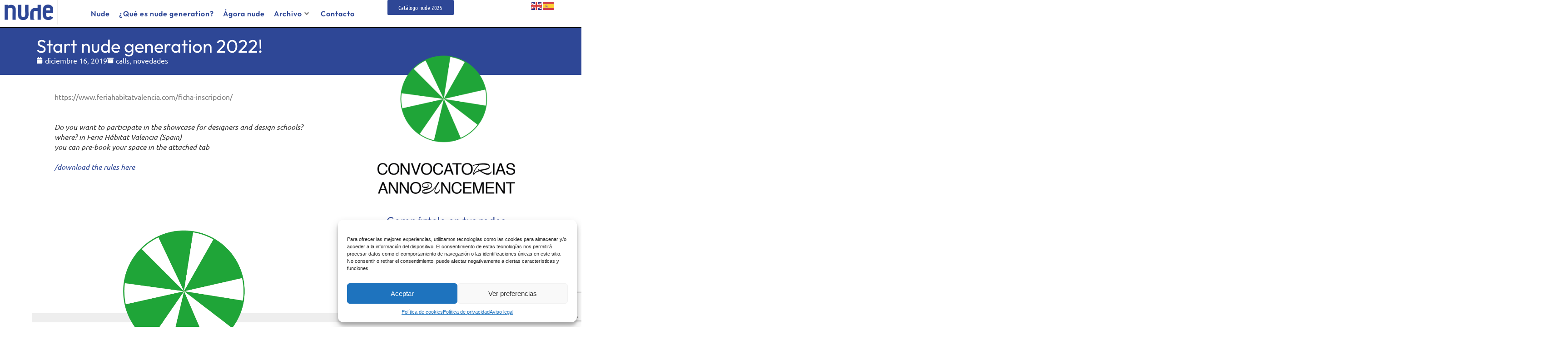

--- FILE ---
content_type: text/html; charset=utf-8
request_url: https://www.google.com/recaptcha/api2/anchor?ar=1&k=6Lcss54UAAAAAJ-oKRUFQj0gRm7sC_avgrD7U1GN&co=aHR0cHM6Ly93d3cubnVkZWdlbmVyYXRpb24uY29tOjQ0Mw..&hl=en&v=PoyoqOPhxBO7pBk68S4YbpHZ&size=invisible&anchor-ms=20000&execute-ms=30000&cb=455lxbu5qlqm
body_size: 48733
content:
<!DOCTYPE HTML><html dir="ltr" lang="en"><head><meta http-equiv="Content-Type" content="text/html; charset=UTF-8">
<meta http-equiv="X-UA-Compatible" content="IE=edge">
<title>reCAPTCHA</title>
<style type="text/css">
/* cyrillic-ext */
@font-face {
  font-family: 'Roboto';
  font-style: normal;
  font-weight: 400;
  font-stretch: 100%;
  src: url(//fonts.gstatic.com/s/roboto/v48/KFO7CnqEu92Fr1ME7kSn66aGLdTylUAMa3GUBHMdazTgWw.woff2) format('woff2');
  unicode-range: U+0460-052F, U+1C80-1C8A, U+20B4, U+2DE0-2DFF, U+A640-A69F, U+FE2E-FE2F;
}
/* cyrillic */
@font-face {
  font-family: 'Roboto';
  font-style: normal;
  font-weight: 400;
  font-stretch: 100%;
  src: url(//fonts.gstatic.com/s/roboto/v48/KFO7CnqEu92Fr1ME7kSn66aGLdTylUAMa3iUBHMdazTgWw.woff2) format('woff2');
  unicode-range: U+0301, U+0400-045F, U+0490-0491, U+04B0-04B1, U+2116;
}
/* greek-ext */
@font-face {
  font-family: 'Roboto';
  font-style: normal;
  font-weight: 400;
  font-stretch: 100%;
  src: url(//fonts.gstatic.com/s/roboto/v48/KFO7CnqEu92Fr1ME7kSn66aGLdTylUAMa3CUBHMdazTgWw.woff2) format('woff2');
  unicode-range: U+1F00-1FFF;
}
/* greek */
@font-face {
  font-family: 'Roboto';
  font-style: normal;
  font-weight: 400;
  font-stretch: 100%;
  src: url(//fonts.gstatic.com/s/roboto/v48/KFO7CnqEu92Fr1ME7kSn66aGLdTylUAMa3-UBHMdazTgWw.woff2) format('woff2');
  unicode-range: U+0370-0377, U+037A-037F, U+0384-038A, U+038C, U+038E-03A1, U+03A3-03FF;
}
/* math */
@font-face {
  font-family: 'Roboto';
  font-style: normal;
  font-weight: 400;
  font-stretch: 100%;
  src: url(//fonts.gstatic.com/s/roboto/v48/KFO7CnqEu92Fr1ME7kSn66aGLdTylUAMawCUBHMdazTgWw.woff2) format('woff2');
  unicode-range: U+0302-0303, U+0305, U+0307-0308, U+0310, U+0312, U+0315, U+031A, U+0326-0327, U+032C, U+032F-0330, U+0332-0333, U+0338, U+033A, U+0346, U+034D, U+0391-03A1, U+03A3-03A9, U+03B1-03C9, U+03D1, U+03D5-03D6, U+03F0-03F1, U+03F4-03F5, U+2016-2017, U+2034-2038, U+203C, U+2040, U+2043, U+2047, U+2050, U+2057, U+205F, U+2070-2071, U+2074-208E, U+2090-209C, U+20D0-20DC, U+20E1, U+20E5-20EF, U+2100-2112, U+2114-2115, U+2117-2121, U+2123-214F, U+2190, U+2192, U+2194-21AE, U+21B0-21E5, U+21F1-21F2, U+21F4-2211, U+2213-2214, U+2216-22FF, U+2308-230B, U+2310, U+2319, U+231C-2321, U+2336-237A, U+237C, U+2395, U+239B-23B7, U+23D0, U+23DC-23E1, U+2474-2475, U+25AF, U+25B3, U+25B7, U+25BD, U+25C1, U+25CA, U+25CC, U+25FB, U+266D-266F, U+27C0-27FF, U+2900-2AFF, U+2B0E-2B11, U+2B30-2B4C, U+2BFE, U+3030, U+FF5B, U+FF5D, U+1D400-1D7FF, U+1EE00-1EEFF;
}
/* symbols */
@font-face {
  font-family: 'Roboto';
  font-style: normal;
  font-weight: 400;
  font-stretch: 100%;
  src: url(//fonts.gstatic.com/s/roboto/v48/KFO7CnqEu92Fr1ME7kSn66aGLdTylUAMaxKUBHMdazTgWw.woff2) format('woff2');
  unicode-range: U+0001-000C, U+000E-001F, U+007F-009F, U+20DD-20E0, U+20E2-20E4, U+2150-218F, U+2190, U+2192, U+2194-2199, U+21AF, U+21E6-21F0, U+21F3, U+2218-2219, U+2299, U+22C4-22C6, U+2300-243F, U+2440-244A, U+2460-24FF, U+25A0-27BF, U+2800-28FF, U+2921-2922, U+2981, U+29BF, U+29EB, U+2B00-2BFF, U+4DC0-4DFF, U+FFF9-FFFB, U+10140-1018E, U+10190-1019C, U+101A0, U+101D0-101FD, U+102E0-102FB, U+10E60-10E7E, U+1D2C0-1D2D3, U+1D2E0-1D37F, U+1F000-1F0FF, U+1F100-1F1AD, U+1F1E6-1F1FF, U+1F30D-1F30F, U+1F315, U+1F31C, U+1F31E, U+1F320-1F32C, U+1F336, U+1F378, U+1F37D, U+1F382, U+1F393-1F39F, U+1F3A7-1F3A8, U+1F3AC-1F3AF, U+1F3C2, U+1F3C4-1F3C6, U+1F3CA-1F3CE, U+1F3D4-1F3E0, U+1F3ED, U+1F3F1-1F3F3, U+1F3F5-1F3F7, U+1F408, U+1F415, U+1F41F, U+1F426, U+1F43F, U+1F441-1F442, U+1F444, U+1F446-1F449, U+1F44C-1F44E, U+1F453, U+1F46A, U+1F47D, U+1F4A3, U+1F4B0, U+1F4B3, U+1F4B9, U+1F4BB, U+1F4BF, U+1F4C8-1F4CB, U+1F4D6, U+1F4DA, U+1F4DF, U+1F4E3-1F4E6, U+1F4EA-1F4ED, U+1F4F7, U+1F4F9-1F4FB, U+1F4FD-1F4FE, U+1F503, U+1F507-1F50B, U+1F50D, U+1F512-1F513, U+1F53E-1F54A, U+1F54F-1F5FA, U+1F610, U+1F650-1F67F, U+1F687, U+1F68D, U+1F691, U+1F694, U+1F698, U+1F6AD, U+1F6B2, U+1F6B9-1F6BA, U+1F6BC, U+1F6C6-1F6CF, U+1F6D3-1F6D7, U+1F6E0-1F6EA, U+1F6F0-1F6F3, U+1F6F7-1F6FC, U+1F700-1F7FF, U+1F800-1F80B, U+1F810-1F847, U+1F850-1F859, U+1F860-1F887, U+1F890-1F8AD, U+1F8B0-1F8BB, U+1F8C0-1F8C1, U+1F900-1F90B, U+1F93B, U+1F946, U+1F984, U+1F996, U+1F9E9, U+1FA00-1FA6F, U+1FA70-1FA7C, U+1FA80-1FA89, U+1FA8F-1FAC6, U+1FACE-1FADC, U+1FADF-1FAE9, U+1FAF0-1FAF8, U+1FB00-1FBFF;
}
/* vietnamese */
@font-face {
  font-family: 'Roboto';
  font-style: normal;
  font-weight: 400;
  font-stretch: 100%;
  src: url(//fonts.gstatic.com/s/roboto/v48/KFO7CnqEu92Fr1ME7kSn66aGLdTylUAMa3OUBHMdazTgWw.woff2) format('woff2');
  unicode-range: U+0102-0103, U+0110-0111, U+0128-0129, U+0168-0169, U+01A0-01A1, U+01AF-01B0, U+0300-0301, U+0303-0304, U+0308-0309, U+0323, U+0329, U+1EA0-1EF9, U+20AB;
}
/* latin-ext */
@font-face {
  font-family: 'Roboto';
  font-style: normal;
  font-weight: 400;
  font-stretch: 100%;
  src: url(//fonts.gstatic.com/s/roboto/v48/KFO7CnqEu92Fr1ME7kSn66aGLdTylUAMa3KUBHMdazTgWw.woff2) format('woff2');
  unicode-range: U+0100-02BA, U+02BD-02C5, U+02C7-02CC, U+02CE-02D7, U+02DD-02FF, U+0304, U+0308, U+0329, U+1D00-1DBF, U+1E00-1E9F, U+1EF2-1EFF, U+2020, U+20A0-20AB, U+20AD-20C0, U+2113, U+2C60-2C7F, U+A720-A7FF;
}
/* latin */
@font-face {
  font-family: 'Roboto';
  font-style: normal;
  font-weight: 400;
  font-stretch: 100%;
  src: url(//fonts.gstatic.com/s/roboto/v48/KFO7CnqEu92Fr1ME7kSn66aGLdTylUAMa3yUBHMdazQ.woff2) format('woff2');
  unicode-range: U+0000-00FF, U+0131, U+0152-0153, U+02BB-02BC, U+02C6, U+02DA, U+02DC, U+0304, U+0308, U+0329, U+2000-206F, U+20AC, U+2122, U+2191, U+2193, U+2212, U+2215, U+FEFF, U+FFFD;
}
/* cyrillic-ext */
@font-face {
  font-family: 'Roboto';
  font-style: normal;
  font-weight: 500;
  font-stretch: 100%;
  src: url(//fonts.gstatic.com/s/roboto/v48/KFO7CnqEu92Fr1ME7kSn66aGLdTylUAMa3GUBHMdazTgWw.woff2) format('woff2');
  unicode-range: U+0460-052F, U+1C80-1C8A, U+20B4, U+2DE0-2DFF, U+A640-A69F, U+FE2E-FE2F;
}
/* cyrillic */
@font-face {
  font-family: 'Roboto';
  font-style: normal;
  font-weight: 500;
  font-stretch: 100%;
  src: url(//fonts.gstatic.com/s/roboto/v48/KFO7CnqEu92Fr1ME7kSn66aGLdTylUAMa3iUBHMdazTgWw.woff2) format('woff2');
  unicode-range: U+0301, U+0400-045F, U+0490-0491, U+04B0-04B1, U+2116;
}
/* greek-ext */
@font-face {
  font-family: 'Roboto';
  font-style: normal;
  font-weight: 500;
  font-stretch: 100%;
  src: url(//fonts.gstatic.com/s/roboto/v48/KFO7CnqEu92Fr1ME7kSn66aGLdTylUAMa3CUBHMdazTgWw.woff2) format('woff2');
  unicode-range: U+1F00-1FFF;
}
/* greek */
@font-face {
  font-family: 'Roboto';
  font-style: normal;
  font-weight: 500;
  font-stretch: 100%;
  src: url(//fonts.gstatic.com/s/roboto/v48/KFO7CnqEu92Fr1ME7kSn66aGLdTylUAMa3-UBHMdazTgWw.woff2) format('woff2');
  unicode-range: U+0370-0377, U+037A-037F, U+0384-038A, U+038C, U+038E-03A1, U+03A3-03FF;
}
/* math */
@font-face {
  font-family: 'Roboto';
  font-style: normal;
  font-weight: 500;
  font-stretch: 100%;
  src: url(//fonts.gstatic.com/s/roboto/v48/KFO7CnqEu92Fr1ME7kSn66aGLdTylUAMawCUBHMdazTgWw.woff2) format('woff2');
  unicode-range: U+0302-0303, U+0305, U+0307-0308, U+0310, U+0312, U+0315, U+031A, U+0326-0327, U+032C, U+032F-0330, U+0332-0333, U+0338, U+033A, U+0346, U+034D, U+0391-03A1, U+03A3-03A9, U+03B1-03C9, U+03D1, U+03D5-03D6, U+03F0-03F1, U+03F4-03F5, U+2016-2017, U+2034-2038, U+203C, U+2040, U+2043, U+2047, U+2050, U+2057, U+205F, U+2070-2071, U+2074-208E, U+2090-209C, U+20D0-20DC, U+20E1, U+20E5-20EF, U+2100-2112, U+2114-2115, U+2117-2121, U+2123-214F, U+2190, U+2192, U+2194-21AE, U+21B0-21E5, U+21F1-21F2, U+21F4-2211, U+2213-2214, U+2216-22FF, U+2308-230B, U+2310, U+2319, U+231C-2321, U+2336-237A, U+237C, U+2395, U+239B-23B7, U+23D0, U+23DC-23E1, U+2474-2475, U+25AF, U+25B3, U+25B7, U+25BD, U+25C1, U+25CA, U+25CC, U+25FB, U+266D-266F, U+27C0-27FF, U+2900-2AFF, U+2B0E-2B11, U+2B30-2B4C, U+2BFE, U+3030, U+FF5B, U+FF5D, U+1D400-1D7FF, U+1EE00-1EEFF;
}
/* symbols */
@font-face {
  font-family: 'Roboto';
  font-style: normal;
  font-weight: 500;
  font-stretch: 100%;
  src: url(//fonts.gstatic.com/s/roboto/v48/KFO7CnqEu92Fr1ME7kSn66aGLdTylUAMaxKUBHMdazTgWw.woff2) format('woff2');
  unicode-range: U+0001-000C, U+000E-001F, U+007F-009F, U+20DD-20E0, U+20E2-20E4, U+2150-218F, U+2190, U+2192, U+2194-2199, U+21AF, U+21E6-21F0, U+21F3, U+2218-2219, U+2299, U+22C4-22C6, U+2300-243F, U+2440-244A, U+2460-24FF, U+25A0-27BF, U+2800-28FF, U+2921-2922, U+2981, U+29BF, U+29EB, U+2B00-2BFF, U+4DC0-4DFF, U+FFF9-FFFB, U+10140-1018E, U+10190-1019C, U+101A0, U+101D0-101FD, U+102E0-102FB, U+10E60-10E7E, U+1D2C0-1D2D3, U+1D2E0-1D37F, U+1F000-1F0FF, U+1F100-1F1AD, U+1F1E6-1F1FF, U+1F30D-1F30F, U+1F315, U+1F31C, U+1F31E, U+1F320-1F32C, U+1F336, U+1F378, U+1F37D, U+1F382, U+1F393-1F39F, U+1F3A7-1F3A8, U+1F3AC-1F3AF, U+1F3C2, U+1F3C4-1F3C6, U+1F3CA-1F3CE, U+1F3D4-1F3E0, U+1F3ED, U+1F3F1-1F3F3, U+1F3F5-1F3F7, U+1F408, U+1F415, U+1F41F, U+1F426, U+1F43F, U+1F441-1F442, U+1F444, U+1F446-1F449, U+1F44C-1F44E, U+1F453, U+1F46A, U+1F47D, U+1F4A3, U+1F4B0, U+1F4B3, U+1F4B9, U+1F4BB, U+1F4BF, U+1F4C8-1F4CB, U+1F4D6, U+1F4DA, U+1F4DF, U+1F4E3-1F4E6, U+1F4EA-1F4ED, U+1F4F7, U+1F4F9-1F4FB, U+1F4FD-1F4FE, U+1F503, U+1F507-1F50B, U+1F50D, U+1F512-1F513, U+1F53E-1F54A, U+1F54F-1F5FA, U+1F610, U+1F650-1F67F, U+1F687, U+1F68D, U+1F691, U+1F694, U+1F698, U+1F6AD, U+1F6B2, U+1F6B9-1F6BA, U+1F6BC, U+1F6C6-1F6CF, U+1F6D3-1F6D7, U+1F6E0-1F6EA, U+1F6F0-1F6F3, U+1F6F7-1F6FC, U+1F700-1F7FF, U+1F800-1F80B, U+1F810-1F847, U+1F850-1F859, U+1F860-1F887, U+1F890-1F8AD, U+1F8B0-1F8BB, U+1F8C0-1F8C1, U+1F900-1F90B, U+1F93B, U+1F946, U+1F984, U+1F996, U+1F9E9, U+1FA00-1FA6F, U+1FA70-1FA7C, U+1FA80-1FA89, U+1FA8F-1FAC6, U+1FACE-1FADC, U+1FADF-1FAE9, U+1FAF0-1FAF8, U+1FB00-1FBFF;
}
/* vietnamese */
@font-face {
  font-family: 'Roboto';
  font-style: normal;
  font-weight: 500;
  font-stretch: 100%;
  src: url(//fonts.gstatic.com/s/roboto/v48/KFO7CnqEu92Fr1ME7kSn66aGLdTylUAMa3OUBHMdazTgWw.woff2) format('woff2');
  unicode-range: U+0102-0103, U+0110-0111, U+0128-0129, U+0168-0169, U+01A0-01A1, U+01AF-01B0, U+0300-0301, U+0303-0304, U+0308-0309, U+0323, U+0329, U+1EA0-1EF9, U+20AB;
}
/* latin-ext */
@font-face {
  font-family: 'Roboto';
  font-style: normal;
  font-weight: 500;
  font-stretch: 100%;
  src: url(//fonts.gstatic.com/s/roboto/v48/KFO7CnqEu92Fr1ME7kSn66aGLdTylUAMa3KUBHMdazTgWw.woff2) format('woff2');
  unicode-range: U+0100-02BA, U+02BD-02C5, U+02C7-02CC, U+02CE-02D7, U+02DD-02FF, U+0304, U+0308, U+0329, U+1D00-1DBF, U+1E00-1E9F, U+1EF2-1EFF, U+2020, U+20A0-20AB, U+20AD-20C0, U+2113, U+2C60-2C7F, U+A720-A7FF;
}
/* latin */
@font-face {
  font-family: 'Roboto';
  font-style: normal;
  font-weight: 500;
  font-stretch: 100%;
  src: url(//fonts.gstatic.com/s/roboto/v48/KFO7CnqEu92Fr1ME7kSn66aGLdTylUAMa3yUBHMdazQ.woff2) format('woff2');
  unicode-range: U+0000-00FF, U+0131, U+0152-0153, U+02BB-02BC, U+02C6, U+02DA, U+02DC, U+0304, U+0308, U+0329, U+2000-206F, U+20AC, U+2122, U+2191, U+2193, U+2212, U+2215, U+FEFF, U+FFFD;
}
/* cyrillic-ext */
@font-face {
  font-family: 'Roboto';
  font-style: normal;
  font-weight: 900;
  font-stretch: 100%;
  src: url(//fonts.gstatic.com/s/roboto/v48/KFO7CnqEu92Fr1ME7kSn66aGLdTylUAMa3GUBHMdazTgWw.woff2) format('woff2');
  unicode-range: U+0460-052F, U+1C80-1C8A, U+20B4, U+2DE0-2DFF, U+A640-A69F, U+FE2E-FE2F;
}
/* cyrillic */
@font-face {
  font-family: 'Roboto';
  font-style: normal;
  font-weight: 900;
  font-stretch: 100%;
  src: url(//fonts.gstatic.com/s/roboto/v48/KFO7CnqEu92Fr1ME7kSn66aGLdTylUAMa3iUBHMdazTgWw.woff2) format('woff2');
  unicode-range: U+0301, U+0400-045F, U+0490-0491, U+04B0-04B1, U+2116;
}
/* greek-ext */
@font-face {
  font-family: 'Roboto';
  font-style: normal;
  font-weight: 900;
  font-stretch: 100%;
  src: url(//fonts.gstatic.com/s/roboto/v48/KFO7CnqEu92Fr1ME7kSn66aGLdTylUAMa3CUBHMdazTgWw.woff2) format('woff2');
  unicode-range: U+1F00-1FFF;
}
/* greek */
@font-face {
  font-family: 'Roboto';
  font-style: normal;
  font-weight: 900;
  font-stretch: 100%;
  src: url(//fonts.gstatic.com/s/roboto/v48/KFO7CnqEu92Fr1ME7kSn66aGLdTylUAMa3-UBHMdazTgWw.woff2) format('woff2');
  unicode-range: U+0370-0377, U+037A-037F, U+0384-038A, U+038C, U+038E-03A1, U+03A3-03FF;
}
/* math */
@font-face {
  font-family: 'Roboto';
  font-style: normal;
  font-weight: 900;
  font-stretch: 100%;
  src: url(//fonts.gstatic.com/s/roboto/v48/KFO7CnqEu92Fr1ME7kSn66aGLdTylUAMawCUBHMdazTgWw.woff2) format('woff2');
  unicode-range: U+0302-0303, U+0305, U+0307-0308, U+0310, U+0312, U+0315, U+031A, U+0326-0327, U+032C, U+032F-0330, U+0332-0333, U+0338, U+033A, U+0346, U+034D, U+0391-03A1, U+03A3-03A9, U+03B1-03C9, U+03D1, U+03D5-03D6, U+03F0-03F1, U+03F4-03F5, U+2016-2017, U+2034-2038, U+203C, U+2040, U+2043, U+2047, U+2050, U+2057, U+205F, U+2070-2071, U+2074-208E, U+2090-209C, U+20D0-20DC, U+20E1, U+20E5-20EF, U+2100-2112, U+2114-2115, U+2117-2121, U+2123-214F, U+2190, U+2192, U+2194-21AE, U+21B0-21E5, U+21F1-21F2, U+21F4-2211, U+2213-2214, U+2216-22FF, U+2308-230B, U+2310, U+2319, U+231C-2321, U+2336-237A, U+237C, U+2395, U+239B-23B7, U+23D0, U+23DC-23E1, U+2474-2475, U+25AF, U+25B3, U+25B7, U+25BD, U+25C1, U+25CA, U+25CC, U+25FB, U+266D-266F, U+27C0-27FF, U+2900-2AFF, U+2B0E-2B11, U+2B30-2B4C, U+2BFE, U+3030, U+FF5B, U+FF5D, U+1D400-1D7FF, U+1EE00-1EEFF;
}
/* symbols */
@font-face {
  font-family: 'Roboto';
  font-style: normal;
  font-weight: 900;
  font-stretch: 100%;
  src: url(//fonts.gstatic.com/s/roboto/v48/KFO7CnqEu92Fr1ME7kSn66aGLdTylUAMaxKUBHMdazTgWw.woff2) format('woff2');
  unicode-range: U+0001-000C, U+000E-001F, U+007F-009F, U+20DD-20E0, U+20E2-20E4, U+2150-218F, U+2190, U+2192, U+2194-2199, U+21AF, U+21E6-21F0, U+21F3, U+2218-2219, U+2299, U+22C4-22C6, U+2300-243F, U+2440-244A, U+2460-24FF, U+25A0-27BF, U+2800-28FF, U+2921-2922, U+2981, U+29BF, U+29EB, U+2B00-2BFF, U+4DC0-4DFF, U+FFF9-FFFB, U+10140-1018E, U+10190-1019C, U+101A0, U+101D0-101FD, U+102E0-102FB, U+10E60-10E7E, U+1D2C0-1D2D3, U+1D2E0-1D37F, U+1F000-1F0FF, U+1F100-1F1AD, U+1F1E6-1F1FF, U+1F30D-1F30F, U+1F315, U+1F31C, U+1F31E, U+1F320-1F32C, U+1F336, U+1F378, U+1F37D, U+1F382, U+1F393-1F39F, U+1F3A7-1F3A8, U+1F3AC-1F3AF, U+1F3C2, U+1F3C4-1F3C6, U+1F3CA-1F3CE, U+1F3D4-1F3E0, U+1F3ED, U+1F3F1-1F3F3, U+1F3F5-1F3F7, U+1F408, U+1F415, U+1F41F, U+1F426, U+1F43F, U+1F441-1F442, U+1F444, U+1F446-1F449, U+1F44C-1F44E, U+1F453, U+1F46A, U+1F47D, U+1F4A3, U+1F4B0, U+1F4B3, U+1F4B9, U+1F4BB, U+1F4BF, U+1F4C8-1F4CB, U+1F4D6, U+1F4DA, U+1F4DF, U+1F4E3-1F4E6, U+1F4EA-1F4ED, U+1F4F7, U+1F4F9-1F4FB, U+1F4FD-1F4FE, U+1F503, U+1F507-1F50B, U+1F50D, U+1F512-1F513, U+1F53E-1F54A, U+1F54F-1F5FA, U+1F610, U+1F650-1F67F, U+1F687, U+1F68D, U+1F691, U+1F694, U+1F698, U+1F6AD, U+1F6B2, U+1F6B9-1F6BA, U+1F6BC, U+1F6C6-1F6CF, U+1F6D3-1F6D7, U+1F6E0-1F6EA, U+1F6F0-1F6F3, U+1F6F7-1F6FC, U+1F700-1F7FF, U+1F800-1F80B, U+1F810-1F847, U+1F850-1F859, U+1F860-1F887, U+1F890-1F8AD, U+1F8B0-1F8BB, U+1F8C0-1F8C1, U+1F900-1F90B, U+1F93B, U+1F946, U+1F984, U+1F996, U+1F9E9, U+1FA00-1FA6F, U+1FA70-1FA7C, U+1FA80-1FA89, U+1FA8F-1FAC6, U+1FACE-1FADC, U+1FADF-1FAE9, U+1FAF0-1FAF8, U+1FB00-1FBFF;
}
/* vietnamese */
@font-face {
  font-family: 'Roboto';
  font-style: normal;
  font-weight: 900;
  font-stretch: 100%;
  src: url(//fonts.gstatic.com/s/roboto/v48/KFO7CnqEu92Fr1ME7kSn66aGLdTylUAMa3OUBHMdazTgWw.woff2) format('woff2');
  unicode-range: U+0102-0103, U+0110-0111, U+0128-0129, U+0168-0169, U+01A0-01A1, U+01AF-01B0, U+0300-0301, U+0303-0304, U+0308-0309, U+0323, U+0329, U+1EA0-1EF9, U+20AB;
}
/* latin-ext */
@font-face {
  font-family: 'Roboto';
  font-style: normal;
  font-weight: 900;
  font-stretch: 100%;
  src: url(//fonts.gstatic.com/s/roboto/v48/KFO7CnqEu92Fr1ME7kSn66aGLdTylUAMa3KUBHMdazTgWw.woff2) format('woff2');
  unicode-range: U+0100-02BA, U+02BD-02C5, U+02C7-02CC, U+02CE-02D7, U+02DD-02FF, U+0304, U+0308, U+0329, U+1D00-1DBF, U+1E00-1E9F, U+1EF2-1EFF, U+2020, U+20A0-20AB, U+20AD-20C0, U+2113, U+2C60-2C7F, U+A720-A7FF;
}
/* latin */
@font-face {
  font-family: 'Roboto';
  font-style: normal;
  font-weight: 900;
  font-stretch: 100%;
  src: url(//fonts.gstatic.com/s/roboto/v48/KFO7CnqEu92Fr1ME7kSn66aGLdTylUAMa3yUBHMdazQ.woff2) format('woff2');
  unicode-range: U+0000-00FF, U+0131, U+0152-0153, U+02BB-02BC, U+02C6, U+02DA, U+02DC, U+0304, U+0308, U+0329, U+2000-206F, U+20AC, U+2122, U+2191, U+2193, U+2212, U+2215, U+FEFF, U+FFFD;
}

</style>
<link rel="stylesheet" type="text/css" href="https://www.gstatic.com/recaptcha/releases/PoyoqOPhxBO7pBk68S4YbpHZ/styles__ltr.css">
<script nonce="Eztez1f05_WG2HPRvSsHiQ" type="text/javascript">window['__recaptcha_api'] = 'https://www.google.com/recaptcha/api2/';</script>
<script type="text/javascript" src="https://www.gstatic.com/recaptcha/releases/PoyoqOPhxBO7pBk68S4YbpHZ/recaptcha__en.js" nonce="Eztez1f05_WG2HPRvSsHiQ">
      
    </script></head>
<body><div id="rc-anchor-alert" class="rc-anchor-alert"></div>
<input type="hidden" id="recaptcha-token" value="[base64]">
<script type="text/javascript" nonce="Eztez1f05_WG2HPRvSsHiQ">
      recaptcha.anchor.Main.init("[\x22ainput\x22,[\x22bgdata\x22,\x22\x22,\[base64]/[base64]/[base64]/bmV3IHJbeF0oY1swXSk6RT09Mj9uZXcgclt4XShjWzBdLGNbMV0pOkU9PTM/bmV3IHJbeF0oY1swXSxjWzFdLGNbMl0pOkU9PTQ/[base64]/[base64]/[base64]/[base64]/[base64]/[base64]/[base64]/[base64]\x22,\[base64]\x22,\x22FcKrPi9sP3jDlmPCtBwQw5/DtsK0wqZMVR7Ci3ZmCsKZw7rCmyzCr3TChMKZfsKjwo4BEMKWKWxbw6hbHsOLEzd6wr3DglAucENiw6/Drmkawpw1w6kOZFIxUMK/[base64]/wpvCgsK3w6haw5hGw4B4XlrDhnLDlsKvY8OCw4k1w4DDuV7DhsO8HGEJAMOUO8K4NXLCoMO/HyQPPMOrwoBeNFvDnFlBwr0Ee8KLEGonw7nDgU/DhsOwwp12H8OrwqvCjHkDw7lMXsObNgLCkGHDmkEFVgbCqsOQw4HDgiAMX3EOMcK6wqo1wrtyw63DtmU+DR/CgiTDpsKOSwvDkMOzwrYaw6wRwoY9wq1cUMK4UHJTQcOiwrTCvWU2w7/DoMOQwpVwfcKYJsOXw4oHwonCkAXCpcKGw4PCj8OSwoFlw5HDl8K/cRdrw7vCn8KTw7EIT8OcRQ0Dw4oCfHTDgMOAw7RDUsOfTjlfw5/[base64]/CrMKnPcO+PcO/w5AIwrbCnMOgecOFXMO/dMKWTD7Cqxl6w6jDosKiw57DhiTCjcOew5txAnnDtm1/w5xveFfCuhzDucO2fl5sW8KrN8Kawp/DnXphw7zCoxzDogzDpMOwwp0iQnPCq8K6YDptwqQawpguw73Co8K/SgpewqjCvsK8w482UXLDr8O3w47ClWV9w5XDgcKBEQRhSsOlCMOhw7jDgC3DhsOhwrXCt8OTE8OIW8K1NsOgw5nCp2zDjnJUwq7CrFpEHSNuwrAaaXMpworCplbDucKaDcOPe8Otc8OTwqXCqsKwesO/woDCjsOMaMOQw4rDgMKLKzrDkSXDh3nDlxpJTBUUwqjDvTPCtMOCw6DCr8OlwpdbKsKDwpd2Dzh5wrdpw5RhwqrDh1QzwojCixk3JcOnwp7Ci8KcNnnCosOHA8O7KsKiMD0IRDTCh8KebMKow591w7TCki4gwoEfw7/CtcKkRVtYZAkMwpbDsgbCimHCklHCk8OyA8KXw4fDgg7CjcK7aBzDqypGw5JmScKHwovDs8OsIcO9wpHCgMKXD0fCsGXDgTHDpF7DoCsFw7InHsOdaMKqw64QIcKJwo/CjMKIw40/M3/Dg8OfNmJiOsO4IcO8VArCr1HCpMOvw6ovPUjCtBpgwpIeE8OpfgV4wo3CmcO7H8O4wpHCvz11McO1QmkTX8KgXwHDhcOHX0jDosKUwp11XsKtwr/[base64]/DnRnCmCrDh1QtwpQAwoTDtjXCvAF1ScKkw53DmH3DksKiYhvCrStywrjDrMOdwpZ5wpo4RMOCwpbDvcO/ACVwNSvCujlKwrA1wocAL8Kuw4zDr8KJw74Iw6AlASceFnfCjMK3fA3DgcOjV8K9UjTCscKow4jDs8OcGMO8wp4iZVATwrfDjMObWHTDusO4wofChcOMwrhJAcKibhl2YWEpCsOuKMOKccKPd2XCiU7Dv8K/wr9gXXrDgcOFw5TCpD5lU8KewqFAwrIWw7g1wqjDjGMyY2bDskLDp8KbWcOswqArwpHDvsKow4/DicO5FCBzREjClGsBwrbCvnMHJsO/[base64]/Cg8K9wpvDqnTCo0DCtMKrwqlAw4sVw643wocOwrHDiBoMIsOzfcOHw6zCtA1hw4RUwrcdAsOMwpjCsg7CtcKzFMOZfcKkwqbDvnzDhjNvwpbCscO7w58swodiw5vCvcO7VizDumloGWfClDvCrB/CnQtkGAzCuMOPIjpowqrCrGfDnMO9LsKdMnNbU8OPYcKUw73Cg13CoMK2LcOZw6bCicKBw7dGDGXCgsKCw5dqw6rDlsO0AMKDXsK0wp3DucOjwrsOSMOWY8KFb8OMwooMw79XYH5XcDvCrsKpJm/DrsOWw5JLw5LDqMOZYVnDiwlYwqjCri0cPGIQBMKdVsKjRGNEw6vDgGptw5/CpBZ0DcK/[base64]/DnFzCm0zDryZbVcK4KsKdw57DpCXCgHlbTzXCkxoVw5oQw4dHw7DDs2bDmsKeBwbDusOpwoNXGMK7wojDuzbCoMKLwrAAw4pdBcKNJ8OYH8KLZcKzQsOwcE/[base64]/DoGdjwr4Yw4LCt8KBwoTDvhkUwopVw6g9wr3DuhRXw7EbAAIdwpg0Q8KWw6fCtngtw6Vhe8Onw4vDm8OPwo3CqztZEWVUSh/Ct8OgezHDtEJUc8O9eMOmwqEDwoPDscKzARhAA8KgIMKXXcK/w5lKwqrDucOkYcKkLsO5w7c9dRJRw7MrwpdqXzkrEn/CksKiLWTDhMKkwrXCkTTDv8K5wqXDjBUxdwQyw4fDncOKFGsyw6VfdgB5HFzDsgA/wpHCisOQEGQXFXcRw4zCiCLCpUHCrcKww5HDtABxw5dEw4Qaa8OPw4HDmmFJwrkoIEVLw5wODcOCJh3DjQQ/w5Ylw4rDiUxvNx0HwqUGFMOIGHRBJsKUWsKwHXJLw6LDm8OtwpdtKlbCiTjCmXnDrlJbShfCt2zCncK/[base64]/CgC7Di8OrHRDCrUgePgHChsOBP8KFw61IwoXDv8ONwpHDhMKsHcOfw4NOw47ChmrCoMOswqjCi8KRwopqwoplS0tswowtNMOIFsOswqg0w7bCkcOHw6J/IwzCmsOew5vCqV3DssK/EcKIw7PCicOtw5rDg8KQw7HDhzJFJFtiGsOxaDHDoy7ClXsvX103QcO9w5/DtsKTYsK2w6oTNsKEFMKJwqQ3wpYjScKjw60AwojCjnAMeSAqwp3CiS/DscKMPivClMKMw6Nuwo/CogHDhz4xw6chP8K/wqIMwrg+Fk/CnsOxw7Ipwr7DuSfCmERLGF7CtMObEwYgwq01wqtcQxHDrDHDvsK7w44mw6nDgUohw4k4wppPGiTCgcOAwrBCwp4awqxvw5FDw7BZwrc8Qik/[base64]/[base64]/Dr3MjcMKEw5gZH8OsaMOYw58ww6LDimXDlDQlw4TDn8Odw4YzbsOrIBYNeMOVEF/CoGHDrcOSdX4HXcKeWBUrwo9gYGfDtlEwDGDCtMODwq0Ca2XCo07Cn0vDpSsiw6ZVw5vDgsK/wobCssKnw7rDsVDCssKuKGbCnMOYFcKXwokBFcKqYsOuw71xw58HEUTDgTTDqww+U8K0WX7CrELCukQcVxZow7wDw5BCwo4Rw6LCvmTDlsKLw5RXfcKPE0XCqxIXwo3DpcO2ekV5QcOyRMOGb0jDmsKuDgpBw6g5NMKoasKzfnptKMOfw6fDp3VVwr8LworCgn/Cvz/CrRBSZVbCj8ONwrzCjcK3e23CpsObdzYMG38Fw5XCqsKifcKjH3bCsMOMNQVEQBoawrofV8OSw4PChMOVw546V8OQJzMPwpfCoXhCK8KIw7HCmEcbEgNiwrHDlsOHDMOAw5zCgiFZNcKZfFLDgUrClF8Kw48IQMO1GMOcwrvCph/DokQeNMOVwrB9KsOdw43DvMKMwoxMB0dUwqrCgMOGZg5cbhHDlxVFT8OucMKfBX57w5zDkTvDhMKndcOTesK3ZcOUSsKLIsOowrt0wrNlOkHDrygXEEnDtjTDriMkwqMUUgJDRxcvFRTDrcK4N8OhW8K9woHDjHrCnnvDl8OEwrTCmlB0w4HDnMK5w6gCecKGaMK/[base64]/DjMKrwobDkhbDjGYLw6BmE8O/W8Ofw5/DuiTDvkTDoz/DjA5QG30rwokcwqHCly1tS8OPDsKEw6lrJWwpwpEbbkjCmy/DvsOMw6PDj8KMwrEVwox2w6RwccOGw7UQwq/DssOfw7k5w7bDv8K3HMOgbcOBAsOxKBUuwqoVw51FPMODwqsHQRnDpMKzOcK2TVHCnsOEwrDDpT3Cv8Kcw78QwrIUw4Axw4TCmwY/ZMKJcUk4IsOkw7gwOTQdwrvCp07Ckx9Xw5DCh1LCt2HDpRFlw5RmwqTDk1YIG3DDkjDChMK3w5Y8w6RRN8OpwpfDoznCosOIwqsBw7/DtcOJw5bCogvDtsKww58aTMOrdw3CosOJw4RKUWNwwplfTMOpwobDuE3DssO0w7PCtxDCpsOcU03Do0zDviDCqTZpPsKLTcKyYMKscMOHw58ubsOoTwtCwoVOG8Kuw5TDkD8uNE1YR3kSw4TDpMKzw5Y8VMOGJ1U6aAVYUsKiO0twAxNkASp/wosAQ8OYw48MwrjCqcKCwqp6OBNtMsOTw50kw6DCqMOgU8OxHsOew7vClMOAElItwrHCgcKgHcKkaMK/w6rCsMO+w6F+YXkQV8OqCitIZEMqw6TCssKVQEpxaH5HPcO/wpVOw7RSw70xwrp/w7bCuVgsPcOKw6MzQcOxwonDowc7w5nDkEDCscKTYXLCvMOxbg8Qw7Rrw5h/w4hkA8KzecOJE1/Cq8O8S8KQWzUiW8OuwrAaw4xBbcK8aGU7wrXCkm4gLcOtKF/CjxXCvcKYw7/CqiRYSMKHQsO/CAjCmsOENw7DosKZVTTDksOPSzrClcKaCyvDsVXDtyTDuknDnyrCsTQ/wqrDr8OnT8Kkwqc7wqxhw4XCpMK1EiZ1AXwEwoXDrMKqwotfw5PCnj/CmBsGE3fCqcKxWVrDn8K5BmTDl8KiQ3PDvRrDtMOuKSLClEPDhMOtwoZsXMO+Hk1NwqRWwpnCqcOuw4hOKx4vw5nDgsKZOcOHwrrDssOqw7lXwpcNGERGIjLDscKncH/[base64]/woPDtsKjw7IRC8OFwoXDuhwSY8K4bcOjKisqw5dRez7Do8K4TsKNw5NEccKQW1vCkkjCjcKlw5LCr8KywrMoJMKWVMO4wojDksKzw49+w7HDjTrChcKCwqkLdgVeYRhWwovDtsKPY8OfB8K3GWjDniTCoMKUwrs4w4ogUsOrDis8w7/[base64]/[base64]/ZRR6w4nDikN3JyswwrluLsORwoUITMKxwqcsw49icMOmwoLDt1JCwoHCrkrDlMOyfkXCpMK5PMOmbMKdw4LDu8OXMHogw5zDmBZTJcKKwrwrejjDkFQhw5IQDGNUwqTCiGtdwqLDpMOBVsOwwoDCqQLDmFV/w7XDpSQsUztaHkLDrzd8FcKMZQXDjMOmwo5VYAxdwrMYwrkXBkjDt8KGU3lpBGECwpLDqcOzC3TCo3fDokcdSsOJdMKCwpowwqjCq8Ocw4bCksOiw4U3Q8KJwrlWLMKMw67CtHLChcOQwqbCmlNNw7HDnVXCtizCpsO6VA/Dl0Mfw4HChxU8w6/DosKJw6LDmxHChMKIw44awrzDtVHCucO/DF4rw73DsmvCv8KWfcOQQsOnaU/CrWtyK8K2eMOQLijCkMO4w7l2PHTDgW4LT8OEw6fDlMK6QsOVJcOJbsKow43DuBLDtRbDjcOzU8Krw5IlwpXChAo7eFLDvkjCnFB6DHBVwoLDngPCn8OlNyLCgcKrZsKrQcKidmPCqsKkwqLDvMO2DTLDlTjDsm8Sw67Co8KLw4fClcKbwqM2aR/CoMKxwpR3asKRw7HCkFDDpsKiwqLCknh0U8KLwochD8O7wpfCsFcqD3/CrRU4w4PDusOKw5Q/fG/CjFRywqTCjW8je3PDoENBdcOAwp9rN8O0ZQdzw7XCkMO1w6TDqcOqwqTDu37DlsKSwr3CrBPCjMOaw6XDn8KTw5d0LjfDiMKiw7fDqcOtAhVnASrDv8Kewok0YcK3dMOAwqkWW8Kjw4c/[base64]/CuibDgMK7DgQ9w7zClsOsTyXDg8KgcsKJw7g0Q8OZw4UVGnEsQR5fwpTCvcOGIMKXw6jDkMKhTMOfwrZiFcO1NknCi13DuEfCgsKwwqrDmxE0wodUMsKHMcKmSMKXOMOJGR/Dg8OZwq4UBxbDoytJw5/CrRZWw5lCVnlDw5YLw6Rfw7zCvMOGfcK2dDEKwrAVTsKlw4TCusO6cnrClnAJw54fw5jDoMOdNG3DjMKyNH/[base64]/DlcKsd8KAVMOeBSDDpMOkwpjDsEYKWRvDisKaY8OawqgmYirCtmFPw4/CpBPCtHHChcO2X8OGEUfDgyLDpE7Dg8ONwpXCn8Ovwr3CtxQvwo/Cs8KdDsOmwpIKZ8KeL8K+wrwaWMKwwqhnesKnw6jCkDYqehnCrcOuUzVWw6tdw7fCr8KEF8KfwpBiw6rCtsO+B2YnB8OdK8K7wpzCq37DucKRwq7CksOXIcOGwq7DscKbNzPCiMKUCsOLwoktLzE5GcKVw7B/J8OWwqfDozLCjcK+aQjCkFjDs8KQE8KWwqLDvcKww6UEw4kJw4dyw5oBwrfDrntrwqjDr8O1YWtRw60twqVIw5Bzw6M7BcKMwpTClAh8NMKkDsOUw4nDjcK7Hy/DuFTDg8OqC8KBPHbCpcOhwozDlsOVQnTDlxkJwpwbw5fCgh90wqM0WSfDtcKDKsO4wq/CpRgRwoENJArCiAfCnCsuOcOyBw7Dl2nDknrCisO9VcK8LEDCjMO2WgEEX8OUbFLCksKucMOIVcO4woMfYFrDosKjAMOfKcOEwqvDscKHwoPDtXLCkmUVJ8OIWmPDv8KCwqIJwo/Cj8KBwqfCpS0kw4YYw7nCjUrDnHhaFzQcCMOQw5zDj8O6CcKXb8OAScOQX3heRUc3D8Kswq5WQz7DssKrwqfCoXAUw6rCqXUWKcKjGgnDlsKBw4TDh8OhVRpgEMKALVrCmhZsw7/CscKVDcOyw5PDsyPCmBHDr3XDsDrCr8K4w5/DusK4woYHw7DDi1PDp8KrIERTw4Adw57DoMO5w77CgcOywqk7w4TDlsO7dFfCoX/DiEtoN8KuR8OGFD9gGS7DhQIPw7kswrXDtEkVw5IMw5VhNCXDs8Krwo7DvMOOT8OBAsOUcVTCtHPChQ3CjsKsJHbCv8KfFz0lwrXCpmDChcKPw4DDsTLCqX84wqRnF8OhKkliwp1zZnnCoMKDw50+w5kLUXLDv3Z/w48iw4fDmTbDpcKCw6AOGA7DtWXCrMKcJsOEw7xmw6dGIsKpw7vDmQ3DvQbCssOdP8O2F2/[base64]/ChcOOwoDCrVYsw7vCqQPDsMO2wo/CvX3DiQnDh8KMw4AuXMOuAsOqw4JpTQjCv3gpbMKuwokswrvCl33DvmvDmsO7woHDvnHCr8Kmw6LDqcKuTH4RNsK5wo3CqcOIZGbDhF3DpsKSQ2bCpsOiCcOawpTCs07Di8KrwrPCn1NZwpkkw4XCjsK7w67CkU4MZj/DmEfCuMKqD8KiBSFSEjEyQ8KSwohkwrrCoVoiw4lRwpFCMURjwqQvAljCoWPDmy5CwrdUw6bDuMKkYcK7Dy8ywoPCmcObNjl8wqYsw7ZZRTzDrcO1w5sVTcOTw5jDlCZ8acOCw7bDmRtRwq5CA8OGUlfCpGvCu8Ouw4hGw5fCjsK/wrzCo8KeKnbDqMKyw60SKMOrw6bDtVkJwrI4NDIiwr8aw53Cn8OpTAE9w5Nyw5TDucKAX8Kuw555w4EEJMKPwqoMwrDDoDpgDTZlw4A5w7TDnsKTwqvCqEtUwrZww6LDiBfDuMOLwroyU8O3PxPCpEoDVV/DocOqIMKDwotDQXHCrwg2C8KZw5LDuMOYw5fCqsKAw77Ct8OzCErCnsKocsK4w7fCizNpNMO0wpnCtsKewqPCuGXCicOWEzNwS8OHEcK8aSFoW8K8JQ/Cr8KiDwQFwrsBZXtjwo/Cm8OQw63DrMOeWGtCwrwQw6w8w5/DlTQuwoEbwr7CpMORZ8K3w7nComPCs8O3FCYOR8Kpw5DCpnsaYT7DmmDDgwhPwpTDv8KEWBDDmjYAE8Oowo7DmUjDtcOwwrJvwoQcD2ouDX5xw4jCr8KPwq5nMEHDpTnDssK2w6LDjQfCrMO1PwrDi8K0f8KhZcKxwq7ChRrCp8Kbw6/CsRvDicO/w6vDtsO/w5YXw7M3SMOYZg7DkMKwwrDCgT/CvsOqw4PDngwHesOHw57DkBXCi3/CicO2I2rDvgTCvMO8bFfCsHkeXsKWworDqhYXSw3CscKkw5EQTH1qwoLDiTvDk141IgJmwovCgwU6XE5tMCbChXV1w7nDj3/CtwnDm8KDwqbDgVQ8wq9rWsOww4vDnsKLwo7Dm04yw51cw7fDpsKmA0gvw47Dq8OMwq/Csi7CqMOZCjpww7x9Yik/w4PDhh06w4dZw7QmZMK6N3wUwrRsB8Oxw5gtNsKBwrDDucOUwoovw4LCocOKQ8KGw7bCosOQMcOiTcKIw5Y8w4HDgSNlCkvCrDw0AwDDiMKdw4/[base64]/[base64]/DpcOcG8O0eQTDtMKRw7cBw6NJAMKmVMOtC8KLw6BeHTVKNsKlU8K/w7bCqUFxDk7DlMO7YCJSUcKNRcO7CVRnHsOdw7kNw49SAFLCqWoOw6nDhjpNIi9Gw7HDjcKmwpMXOm3Dp8O5wos0UBFPw7YIw5cvAMKedibCg8OEw5jCng9/VcKRwrUZwqYlVsKpe8OSwphuNXA5AcOhwrvCrjDDnwR9wosJw7XDosKZw6h5aEnCvk5Tw4wYwq/DhcKoemMcwrLCmk0/Bw8ow4LDv8KAY8OIw6DCvsOhwpHDi8O+wr8PwoIaAwVJFsOowqHCu1YWwp7Dt8KjW8K1w7zCn8KQwqDDpMOawpfDicKNw7jClgrDmDDCvsK0wqQjJMKqwpkwEHfDnREFBDjDksO6f8KUYcOyw7rDuBNFScK/[base64]/wrrDhlILwqQUNnLCu8OLwrJxwphCwq8VwqzCuzXDgMOJUiPDmlAsFi3DlcOTw4jChMKkVVt5w7/[base64]/DlgElNBRCAWHCmcO0fcOaXsOAE8O4D8OyOsO0EcO2wo3Drys0FcODUmZbw6DCtxjDkcOswp/[base64]/CncOMAHTCqcKPw4LCjcKUw4XCpsKDw7MnwrgJw6tSYRsPw4Y1wpBTwqTCoBPDs2RqKnZCwrjCiG5Dw6zDscKiw5rDqzhhEMKHw4tTw6vCqsOQOsOCNFTDjBjCkF/[base64]/UMKLw6/[base64]/[base64]/[base64]/CmcKMFcO5UcOjwrfDp8OfcMKHw6LCtsKVKsKSw60Zw6U6IsKtacKXf8KzwpEIZELDiMOSw5rDmFJeBkDCl8OtfsOfwp1YA8K7w5vDpsKdwpvCs8OfwpTCthPCrcKTecKeP8KJRMO0woQ6DMKRwrgYw78TwqMJD0vCmMK1csOFASHDqsKUw7TCvXU9woQPNnUkwpDDhC/CpcK6wokcw5h3FybCucKxU8KtZyYTZMOUw7zClXDDu2/CscKBKMOtw6l+w5TDuic1w4k7wqvDusObUgMgw4ASasO5F8OjIWlJw47Ct8KvQwptw4PChBE1woFZOMKaw5sfwox+w74xAMKtwqQMw5wiIBVAW8KBwpQbwp3DjnFSTzXDqSV+wo/DmcOHw5AywrvCmFVGUcOMdMOEXX0Dw7kcw7nDssKzPcOGwotMw648asKuwoEiTQxVOcKELsKSw6DDgMOBE8OzSEvDk3JYOC0TYnV7wpfCgsOhHcKmZcOww5TDjw3Ch1nCvCtJwoZxw4LDi2A/Pz8mfsKgSRdKw4TCghnCn8Kdw6lYwr3CvsKdwovCo8Kuw7FkwqXChEtQw7/CqMKMw5XClMO5w4/DtCEqwqByw4XDi8ORwpfDukDCksOYw7ZFETksGETCtVBCe1fDlCXDq1tJUMOBwrXDsG3DlQEeP8KAwoBgDsKFOV7CssKBwq1OLMOtPFDCocOmwq/Dp8OywonDlSLCmEwEYA0nw57Dl8O7EMK3S3NGC8OCw4VwwpjCksOVwqvDpsKIwoPDk8OTIEjCmRwvwqlSw5bDs8OYZCPCjQhgwogFw6LDv8OIw5LCg3cdwoXCiEgBw6RJVGnClcKMw4vCt8O4Nj9XZWJnwpLCosOHZVTDnxhDw6PCqkpBwofDm8OUSmrCvz/[base64]/woXCqsOae8KtfThEw77CgMO/w5bCo2LDggPDs8K4Y8OuLn0kw4TCqMK5wqgUSWdcw7TCuw7CpsOjCMKnwq9uGgvDtmHDqj9dw5wRIFZBw4xrw43DhcKANWzCu3nCmcOhZ0TCpy3DusK8wrthwr/CrsOIb0LCthYdYXnDrcKjwqTCvMO2wpVuC8OXQ8KZw5xEPixvWsOnwpN/w4BdJTcJHG5MIcOUw7gwRiUSfnfCoMOeAsOsw5XDl0bCvMKsRyfDrhPCoHd/[base64]/DuGIGwoXCpEXCiMOCIBPCsMK5wrbDtcOCwqE/w51cJTo6NCt8L8O9w7plRExRwqRSWcKIwrDDs8OpLjnDosKXw5ACFVrCukAzwo99wq1BNcOGwpHCjS5QacKdw4sVwpDCjSHCjcOwBsKjAcO0CVTDlzHCicO4w5fCkD4AdsO2w4LCpcOeMCXDqsOCwo04w5vChMOeAcKRw7/[base64]/Ci1DDuDcoSXYwI8ONw4fCu8OGwo1NWkUgw5k2Ig3Cg1I/[base64]/VMKHdzoCw4TDk8OQwqtRwprCuTHClcKhwoXDtE7DiE/Ctw86w5fDrENkw6LChyrDt1B0wqfCp2HDosOsdVDCksOxw7N9bcK8DGApBMKow65mw7HDiMKyw53CrDAAdcOfwojDhMKMwqp8wrswf8KIc0/CvknDksKLwpfCj8KxwopjwpbDi13Cmi3CqsKOw5B/REVKWwDCi3zCoCjCtcK7wqTDtMOUKMOMRcOBwrMHI8K7wo95w4tXw49Iwr45AMOhw7PDkRrDnsKZMnEdYcOGwpPDvhtAw4FLS8KVQ8OZVBrCpFdsBkzCshJBw4YJe8K0UsKSw6fDtlPCmDbDoMK+fMO0wrbCom/Cg3rClWDChR9FPcKXwoHChywFwr1Kw73ChFp9JngsR10BwofDpj/DhMOYTB/CucOEGTxZwqNnwo8twp5iwpXDiVYdw7TDhw/CosOuJFzCjHoTwrPCgT0hOkLCsTsud8KQaVnDgmQrw5DDl8K5wpYFcmXCkUU2Z8KgFMOpwqvDmBLClmPDm8O7asKjw6/CnsOpw5FlAUXDnMO/[base64]/DnkXCmFYFADQ8w6dlJnPCtcK/w50KLSpgWkMlwrtgw7QCIcKyGBZXwrYow65/WzjDucO8wp90w6nDk0BuZcO6aWY8fcOnw5XDuMK6IsKFHsO+T8K8wq4eEnRWwpNLIUrCthTCpsKjw4ohwoFwwos9PBTCgsK8dEwXwpLDhcKQwq1wwo/[base64]/CmR3CjcO7FMKCwobCtsOxG3ohAsOpw6JgLgsqwps4HQjCl8K4D8K3w5dJbcO6w412w7LDrMKUwrzClcO9wrTDqMKTaFHDuAQtw7bCkRPDs3fDn8KZG8O9woN4BsKMw6dNXMO5wpJtTHYvw6xpwqbDksKAw6/[base64]/BCzDuMOuE0vCtcO7wr/CuMKOwrZnw5DCncKEecKue8KCcVbDqMO8U8Kpwr4yehxAw4TDgsO6G2I3McO+w7kfwrjCpcKEd8OQw7tow4IjZhZQw4VPwqNSAxgdwo93worDgsKfwrjCjMK+OWTDiATCvcOywol7wop/wrxOw7AZw5gkwrPDmcKgPsOQV8OoLT18wpXCn8KWwrzCgcK4wrgnw53DgMOcbyd1LcKmHsKYBlk6w5HDnsOdKMK0JSpGwrbCrUfCmTUBN8OxfQ9hwqbDmcKtw6bDiWlPwr8iw7vDqVjCt3zCisOAw4TDjiFCZ8OnwoTCjyXCtScYw61Swr7Dl8OdLyRUw4AJwp/[base64]/CiT8FNmfDrsOLH3TCh1/CkMOlJBA5GkHDmBrCm8K+TBjDn3vDgsOcccKKw7g6w7jCmMOSwqJYw5TDtxJfwo7CmA7DrjDCo8ONwoUuNjHCj8K2w7DCrTPDlMKLJcOcwqcWDcOgO03CvMKHwqjDhB/DhABew4JqSUFhY3V/w5hGwq/CqT5MM8K4w7xCXcKEwrPClsOFwrLDnDhuwpt3w4gCwrU3QRvDlzMWLsKswovDngrDlQNoOG/CvsO1NsOlw4XDnVrChVtqw4w9wo/ClQ/Dti/CgcO6KsOlwpgVC17Cj8OON8KdYMKqXMOadsO8M8KGw4XCiVt1w5N/VWcDwox/[base64]/[base64]/w5gcw5sHw7cLK8KxcsKuVMOHw5Auw4k/wrHDkUlPwqFlw5rCtyfCnhgFRxVmw51OMcKOwrjCg8OnwpTDkMKbw6s+w55zw41xwpAYw4zCinrCpcKUJsKQbHl6UMKXwol6YsK8LAUEQ8ODah/Cj0hXwoRYH8KYDEbCsSzCoMKQRcO9w7/[base64]/CtRgSE8K/wq7ChV/[base64]/Dmjpww6nDuMKAw5J4Z1/DolY7w4BdacOnwpbCvEsCw6leBMOKwo4jwr4ycAFLw5U2IUcpNR/[base64]/DpcOAbUvCgCBhwoZldMKYwr3CkcKaw4TDgcOzw5Mcwr0qw5/DvcKxAsKPwonDs2NES1/CgMOBw5Iow5Y8w4k/wrHCszkdQQMeWkJXGMOnDsOaC8K8woTCtMKRMMO3w755wqFUw5snMCPClBwNUR3ChhXCssKOw53Ch3JJA8OIw6fCj8OPYcOCw4PCn2VHw5bClGg5w6JmAsKnE0/Ds0tPTsOeG8KSQMKaw4UtwokpY8Ojw63CnMOgV0TDpMKxw4DCsMKUw5J1wo16en0bw7TDpksLHMOgRMK3esOAw6caUjnCjxRXEX59wo7CoMKYw4lBd8K5PStYAgBkYMOdDjU5OsO6cMOaFD0ycsKxw5DCjMO4woPClcKpYQ/DssKDwrTCnXQ7w55ZwqDDrCTDk3bDocOyw5HDonoqQWB3wrhSZDDDuWjCgVdbemJBLsOpLsKDwpPClFsUCRPCs8KOw47DpSjDmsKTwp/[base64]/CkEzCgcOrU8Krw6RVwoPCtsOQwoZ7w45dfjILw7HCr8OeEcKUw4RHwoLDjH/Coj3Cg8OMw5/Di8OPfcKiwpw1wovCtMOnwpVpwp7DojHCuBbDtV8rwqrCgUjCgxx0cMKHTsO7w7h5wo3DgsOwYsKXJH1bWcOPw6rCp8Ohw73Du8K1w4zChcKoEcKXTxjDinDCkcOWw6jCucOjw5/Dl8KiJcOFw6kpfXZpKH7DqMOYN8ORwrl9w5YCwqHDvsK2w68ywobDlsKGEsOqw71qw6YfGcOjVzPCpG7Cg3RJw6jCpsKyHD7CrmgWLU7DhcKVbMOmwqtxw4XDmcOZJwFBJcOrGEVJZcO/S1DDlw5Pw73CjEdswrLClDTDtRAewqcNwo3DiMO4w53CuhF9fcOCRcOIWy9RASDDgDXDl8KlwofDum5tw7zDtsOoX8KKNsOLfsKCwrbCmVDDvsOvw6lUw6ttwr/CoT3DpBUMN8Kww5HCs8KmwqwUeMOFwqvCt8KuET/[base64]/JcKGw5nCksKKw4JkVn9kwrrCuSnDlcOcwpDDvMK9acOTw7bCgBdLwoPCpWhEw4TCmDAJw7IwwrnDnSIUwpsxwp7CvsODWGLDr2rCu3LCsQ8VwqHDn2/DuUfDoAPDoMOuw7vCvwdIasONw4rCmQFEw7HCmxDCuCDCqMKubMK+PGnChMOowrHCsWfDtR4rwqZswpDDlsKfDsKsTcORc8OhwrZVw7B0wogywqktw6fDqlTDjMKEwovDqMK4w7/[base64]/[base64]/[base64]/[base64]/Dr3DCgMOswqzDjT8Uw7vClj3Dj8Ohw5YvV8K5DMKNw6jCu3p8McKpw5smJsO/w48Rwp1OJxdewoHCgsOrwqgBUsOTwoTDiSlGXMOzw6svG8K9wr5INsOSwpnCijTCosOJQsKLCHHDs3o5w7rCvwXDkHk0wrtTZBZKUR5Mw4RqQRpQw4zDixZ1HcOcHMK/[base64]/CjENhCTgKw4pIVV7ChsOJwo5iwrBcwpbDn8KjwqQBwrJbw4fCtcKYwq/DqVDDucKTK3NROQBpw4xmw6dzRcOGwrnDrmEqECrDtMKzwqR7wpYmTcKIw4VmIHbDhiIKwoU9wqbDgQrDpiVqwp/DqSfDgBrCgcO9wrcmcypfw4BJDsO9TMKLw6HDl0jCrSzCuwnDvMOKw4jDt8OFcMOMG8ORw6kzwpgiTCVPX8OBS8ORw4sSfEtTMEw5d8KrNiggUwrDqcK7wo05wrApCwjDgcOpesODV8KDw4/[base64]/w6nDgMK/w57Dq3fDnyFtwrtnw43CpUfDoMKUw48YOQM2DMOSw4PDo3Rlw6zCtsKDQFLDicOiEcKkwoIkwqzDjkEuTBEoCU/CuURgSMOxw5A4w7RYwr1wwrbCnMKfw5t7SmhJBsKkw7BnScKoR8KZJknDsGoWw7PCpATDpsKtbzLDucO/[base64]/EcK/[base64]/CmsOHX0l9aH7ClgPCugvDncK8QsOBwpfCv8OGASgqNSrCvA8jGD5NEsKfw5o1wrRnemwcIcOHwoI9fMO+wpFtH8K6w5A+w67CiizCsEB6TcKkwpDCn8Ktw4DDucOOw4vDgMK9wofCpMK0w4kRw4hDSsOkPMKJw6hlwrzCtiV1L0gbAcOjDiBcf8KILwLDuz8ncHgrwp/[base64]/[base64]/w4trGcOPSwExwpnDtgd3w6/Co3B4w6rCqcOJRBVZTUsiI0c5wrjDtsOHwqR9wprDr2TDucO/EsK9IHPDq8KgdcONwoPCpBLDssO2XcKlX0HCtD/[base64]/XMOKw7Jww4wZX3Few4A3YxfDsRfCncKZw7N1PsKfKFnDr8Okw5HCoynCt8Osw7DChsOJRMOZBW7CrMKHw5LCtAMhTT/Dp3LDrCLDvcKeVFV5Q8K1Z8OUclYcARcEw4hdQSHClWhsQ2QeEsO2XXjDisOQwpnCnXcBXsKOQQLCp0fCg8K5JTVZw4FxanfCi3tuwqnDng3CkMOSQx3Dt8Oww5QhQ8KsL8KiP07DigRTw5nDqinDvsKMw7/[base64]/DmxjDpADDlMKjQnpcWVHCicOLwozClEzDnCNNXzvDksO7dMO5w6xnc8KPw4/DqsO+BMKwZMOVwp4rw4YGw5NdwrLDu23CrFQIaMKtw5Nlw4g5cE0fwoM4w7XDg8Khw6/DhVplYMKZw5jCh29BwrbDrsOwc8O/EXnCuwXDkjjCjsKpW1rDtsOQbsOEw45rVQl2RCfDo8KBZgvDmksUCRl4I2vCgW7DkcKvMcK5BMKLSXXDni/CkSXDjmVcwroDW8OMSsO7wpPCl2E4YlrCh8K0EwVaw4Rwwok2w4M9QgwPwrEnbVLCjC7CoW1fwofDvcKtw4VFw4fDgMORSFIqfMKxc8O8wqFTC8OMw51CB11hw7TDgQ4+RMKcdcKAPMOvwqMcZ8Kyw7LCrCMANRYVfsORGsKIw5koO0/DqnArKcOFwp/Dj0DDmRRdwoPDmSzDgsKXw7TDpg4uQlp1EMO+woc5FcKWworDj8Kqwr/Dvgwkw5pdb0RsNcOlw5bCqVMKZMKYwpDCjEQiP2HCiBY2X8O4S8KAVAPDmMOCaMKiwo46wqTDkT/DpT1WGCNzKUHDh8ObP2nDu8KZLMKRMWVnOMKVw7wyWMK+w7kbw5/[base64]/wr8TwqEFw4FGEsOeIAzDk8KNw4zDksOcw5QPwqo+JVnDtHsxacOXwrHCjGzDnsO1UsO/aMOQw5B5w7vDvzfDkld6csKDacO+JFlbDcK0ZsOYwpwWNcOVBF3DjMKZwpLDn8KedFfCukwPb8KeK0PDs8Ogw4cdwqhOIi43asK7IsOow57Cq8OVw6/CqsO7w4zCryTDpcKmw6VXHj7CiXbCvMK6LMOOw4nDoEdrw7vDgicNwo/DhVjDmAouesOewo8Fw5lIw57Cu8OVw7XCu3UjZCHDscOFQGxkQcKow7oTAGnCpcOhwr/CnRtKw4gPYkMEw4YBw6TCr8K3wrAGwrrCvMOowrJNwo0yw7EfDEDDrEtTFTd4w6F4cGBrDMKewoPDnwNcZ0sxw7HDo8OeNFwOBltfwpbDusKCw7HCscOswq4Vw5/[base64]/[base64]/[base64]/CnBXDgcKFNMKAw7hHWcO8QHXCoMKZZkA6bcKYB3fDgsKlfyzCmsOmw6rDtcOXWMK5OcKLYURbGzjDnMKaOAfCi8Kuw6HCmMKrAS7Cuww0C8KWHnvCt8Osw4kXLsKNw7d5DMKAAMK1w7fDosOgwpjCrcOkw6VrYMKdwqhmKigAwqzCq8OFJTd/[base64]/[base64]/DlVnCmXfCr8Kww5MJwoUhw6sOXW1YQznCtFYBwrQVw6B8w6bDgzfDvxHDrsKuPERIwrrDmMO2w6DCpi/CqMKjEMOuw7FZwrEgWyl+WMKZw6rDh8ORworCmsKwHsO7bQ/[base64]/JcK/w4c5NcOqYjXDtUHDkMKaTsOuw73DnMKHwpFKbyYRwrpxcivDr8OIw6Blfy7DrA7CtMKVwo99axgFw4nCvQIkwpk2NC7Dh8ONw7zCnnZtw6xbwprCvhnDoAN+w5DDrh3DvsOJw500RsKqwqPDrmjCrErDj8OkwpgOTUk/w4kAwpFHIQ\\u003d\\u003d\x22],null,[\x22conf\x22,null,\x226Lcss54UAAAAAJ-oKRUFQj0gRm7sC_avgrD7U1GN\x22,0,null,null,null,1,[21,125,63,73,95,87,41,43,42,83,102,105,109,121],[1017145,913],0,null,null,null,null,0,null,0,null,700,1,null,0,\[base64]/76lBhnEnQkZnOKMAhnM8xEZ\x22,0,0,null,null,1,null,0,0,null,null,null,0],\x22https://www.nudegeneration.com:443\x22,null,[3,1,1],null,null,null,1,3600,[\x22https://www.google.com/intl/en/policies/privacy/\x22,\x22https://www.google.com/intl/en/policies/terms/\x22],\x22DG6LqQKfcelPyHfjQe6E+96RTVcHBaOCR2PpNREVEQ8\\u003d\x22,1,0,null,1,1768967012961,0,0,[110],null,[235,8,224,200],\x22RC-DRXk9srRlINjvg\x22,null,null,null,null,null,\x220dAFcWeA6MRlVMcwB3Yk6_TX81xvD4ytI7qbYrIfci9HXYzcVXLHnh_U5HyYrTX1VtjqSM--awn6o6pZ3AjW4b94OJ3Fm0MxZhQw\x22,1769049813137]");
    </script></body></html>

--- FILE ---
content_type: text/css
request_url: https://www.nudegeneration.com/wp-content/uploads/elementor/css/post-9649.css?ver=1768709629
body_size: 514
content:
.elementor-kit-9649{--e-global-color-primary:#2E4796;--e-global-color-secondary:#000000;--e-global-color-text:#7A7A7A;--e-global-color-accent:#61CE70;--e-global-color-b38d635:#FFFFFF;--e-global-typography-primary-font-family:"Outfit";--e-global-typography-primary-font-weight:400;--e-global-typography-secondary-font-family:"Outfit";--e-global-typography-secondary-font-weight:600;--e-global-typography-text-font-family:"Ubuntu";--e-global-typography-text-font-weight:400;--e-global-typography-accent-font-family:"Ubuntu Condensed";--e-global-typography-accent-font-weight:500;}.elementor-kit-9649 e-page-transition{background-color:#FFBC7D;}.elementor-kit-9649 a{color:var( --e-global-color-primary );}.elementor-kit-9649 a:hover{color:var( --e-global-color-accent );}.elementor-section.elementor-section-boxed > .elementor-container{max-width:1140px;}.e-con{--container-max-width:1140px;}.elementor-widget:not(:last-child){--kit-widget-spacing:20px;}.elementor-element{--widgets-spacing:20px 20px;--widgets-spacing-row:20px;--widgets-spacing-column:20px;}{}h1.entry-title{display:var(--page-title-display);}.site-header .site-branding{flex-direction:column;align-items:stretch;}.site-header{padding-inline-end:0px;padding-inline-start:0px;}.site-footer .site-branding{flex-direction:column;align-items:stretch;}@media(max-width:1024px){.elementor-section.elementor-section-boxed > .elementor-container{max-width:1024px;}.e-con{--container-max-width:1024px;}}@media(max-width:767px){.elementor-section.elementor-section-boxed > .elementor-container{max-width:767px;}.e-con{--container-max-width:767px;}}

--- FILE ---
content_type: text/css
request_url: https://www.nudegeneration.com/wp-content/uploads/elementor/css/post-10051.css?ver=1768709630
body_size: 1022
content:
.elementor-10051 .elementor-element.elementor-element-7481fc4{--display:flex;--flex-direction:row;--container-widget-width:initial;--container-widget-height:100%;--container-widget-flex-grow:1;--container-widget-align-self:stretch;--flex-wrap-mobile:wrap;--gap:0px 0px;--row-gap:0px;--column-gap:0px;}.elementor-10051 .elementor-element.elementor-element-7481fc4:not(.elementor-motion-effects-element-type-background), .elementor-10051 .elementor-element.elementor-element-7481fc4 > .elementor-motion-effects-container > .elementor-motion-effects-layer{background-color:var( --e-global-color-primary );}.elementor-10051 .elementor-element.elementor-element-bc50f26{--display:flex;--flex-direction:column;--container-widget-width:100%;--container-widget-height:initial;--container-widget-flex-grow:0;--container-widget-align-self:initial;--flex-wrap-mobile:wrap;}.elementor-10051 .elementor-element.elementor-element-bc50f26.e-con{--flex-grow:0;--flex-shrink:0;}.elementor-widget-theme-post-title .elementor-heading-title{font-family:var( --e-global-typography-primary-font-family ), Sans-serif;font-weight:var( --e-global-typography-primary-font-weight );color:var( --e-global-color-primary );}.elementor-10051 .elementor-element.elementor-element-bfc87df .elementor-heading-title{color:var( --e-global-color-b38d635 );}.elementor-widget-post-info .elementor-icon-list-item:not(:last-child):after{border-color:var( --e-global-color-text );}.elementor-widget-post-info .elementor-icon-list-icon i{color:var( --e-global-color-primary );}.elementor-widget-post-info .elementor-icon-list-icon svg{fill:var( --e-global-color-primary );}.elementor-widget-post-info .elementor-icon-list-text, .elementor-widget-post-info .elementor-icon-list-text a{color:var( --e-global-color-secondary );}.elementor-widget-post-info .elementor-icon-list-item{font-family:var( --e-global-typography-text-font-family ), Sans-serif;font-weight:var( --e-global-typography-text-font-weight );}.elementor-10051 .elementor-element.elementor-element-20cf140 .elementor-icon-list-icon i{color:var( --e-global-color-b38d635 );font-size:14px;}.elementor-10051 .elementor-element.elementor-element-20cf140 .elementor-icon-list-icon svg{fill:var( --e-global-color-b38d635 );--e-icon-list-icon-size:14px;}.elementor-10051 .elementor-element.elementor-element-20cf140 .elementor-icon-list-icon{width:14px;}.elementor-10051 .elementor-element.elementor-element-20cf140 .elementor-icon-list-text, .elementor-10051 .elementor-element.elementor-element-20cf140 .elementor-icon-list-text a{color:var( --e-global-color-b38d635 );}.elementor-10051 .elementor-element.elementor-element-e440072{--display:flex;--position:fixed;--flex-direction:column;--container-widget-width:100%;--container-widget-height:initial;--container-widget-flex-grow:0;--container-widget-align-self:initial;--flex-wrap-mobile:wrap;bottom:0px;}body:not(.rtl) .elementor-10051 .elementor-element.elementor-element-e440072{left:0px;}body.rtl .elementor-10051 .elementor-element.elementor-element-e440072{right:0px;}.elementor-widget-progress-tracker .current-progress-percentage{font-family:var( --e-global-typography-text-font-family ), Sans-serif;font-weight:var( --e-global-typography-text-font-weight );}.elementor-10051 .elementor-element.elementor-element-a1e92c0 .current-progress{background-color:var( --e-global-color-primary );}.elementor-10051 .elementor-element.elementor-element-a1e92c0{--horizontal-progress-border:none;--horizontal-border-style:none;}.elementor-10051 .elementor-element.elementor-element-1f40b4d{--display:flex;--flex-direction:row;--container-widget-width:initial;--container-widget-height:100%;--container-widget-flex-grow:1;--container-widget-align-self:stretch;--flex-wrap-mobile:wrap;--gap:0px 0px;--row-gap:0px;--column-gap:0px;}.elementor-10051 .elementor-element.elementor-element-e084558{--display:flex;--flex-direction:column;--container-widget-width:100%;--container-widget-height:initial;--container-widget-flex-grow:0;--container-widget-align-self:initial;--flex-wrap-mobile:wrap;}.elementor-widget-theme-post-content{color:var( --e-global-color-text );font-family:var( --e-global-typography-text-font-family ), Sans-serif;font-weight:var( --e-global-typography-text-font-weight );}.elementor-10051 .elementor-element.elementor-element-4c71378{--display:flex;--flex-direction:column;--container-widget-width:100%;--container-widget-height:initial;--container-widget-flex-grow:0;--container-widget-align-self:initial;--flex-wrap-mobile:wrap;--margin-top:-12%;--margin-bottom:0%;--margin-left:0%;--margin-right:0%;}.elementor-10051 .elementor-element.elementor-element-2171b95{--display:flex;}.elementor-widget-theme-post-featured-image .widget-image-caption{color:var( --e-global-color-text );font-family:var( --e-global-typography-text-font-family ), Sans-serif;font-weight:var( --e-global-typography-text-font-weight );}.elementor-widget-heading .elementor-heading-title{font-family:var( --e-global-typography-primary-font-family ), Sans-serif;font-weight:var( --e-global-typography-primary-font-weight );color:var( --e-global-color-primary );}.elementor-10051 .elementor-element.elementor-element-05d1de8{text-align:center;}.elementor-10051 .elementor-element.elementor-element-c3f3f1e{--alignment:center;--grid-side-margin:5px;--grid-column-gap:5px;--grid-row-gap:10px;--grid-bottom-margin:10px;}.elementor-10051 .elementor-element.elementor-element-c9aea92{--display:flex;}.elementor-widget-post-navigation span.post-navigation__prev--label{color:var( --e-global-color-text );}.elementor-widget-post-navigation span.post-navigation__next--label{color:var( --e-global-color-text );}.elementor-widget-post-navigation span.post-navigation__prev--label, .elementor-widget-post-navigation span.post-navigation__next--label{font-family:var( --e-global-typography-secondary-font-family ), Sans-serif;font-weight:var( --e-global-typography-secondary-font-weight );}.elementor-widget-post-navigation span.post-navigation__prev--title, .elementor-widget-post-navigation span.post-navigation__next--title{color:var( --e-global-color-secondary );font-family:var( --e-global-typography-secondary-font-family ), Sans-serif;font-weight:var( --e-global-typography-secondary-font-weight );}.elementor-widget .tippy-tooltip .tippy-content{text-align:center;}@media(min-width:768px){.elementor-10051 .elementor-element.elementor-element-bc50f26{--width:60%;}.elementor-10051 .elementor-element.elementor-element-e084558{--width:60%;}.elementor-10051 .elementor-element.elementor-element-4c71378{--width:40%;}}@media(max-width:1024px){ .elementor-10051 .elementor-element.elementor-element-c3f3f1e{--grid-side-margin:5px;--grid-column-gap:5px;--grid-row-gap:10px;--grid-bottom-margin:10px;}}@media(max-width:767px){ .elementor-10051 .elementor-element.elementor-element-c3f3f1e{--grid-side-margin:5px;--grid-column-gap:5px;--grid-row-gap:10px;--grid-bottom-margin:10px;}}